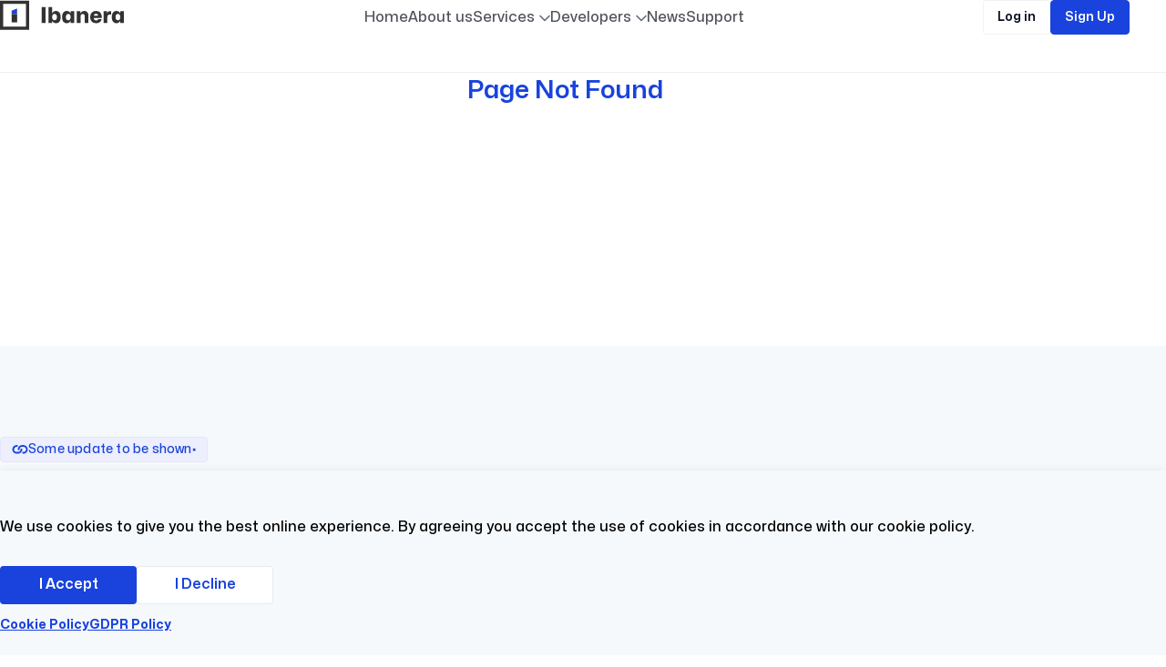

--- FILE ---
content_type: text/html
request_url: https://www.ibanera.com/legal-agreements/singapore-general-terms-conditions/
body_size: 418
content:
<!doctype html><html lang="en"><head>
<!-- Google tag (gtag.js) -->
<script async="" src="https://www.googletagmanager.com/gtag/js?id=G-H9WM8034HT"></script>
<script>
  window.dataLayer = window.dataLayer || [];
  function gtag(){dataLayer.push(arguments);}
  gtag('js', new Date());

  gtag('config', 'G-H9WM8034HT');
</script><meta charset="utf-8"><link rel="icon" type="image/svg+xml" href="/ibanera.svg"><link rel="icon" href="/logo.png"><meta name="viewport" content="width=device-width,initial-scale=1"><meta name="theme-color" content="#000000"><link rel="apple-touch-icon" href="/logo.png"><link rel="manifest" href="/manifest.json"><title>Ibanera | Simplicity</title><meta property="og:title" content="Ibanera | Simplicity"><meta property="og:image" content="https://ibanera.com/logo.png"><meta property="og:url" content="https://ibanera.com/"><meta property="og:type" content="website"><script defer="defer" src="/static/js/main.bca149f2.js"></script><link href="/static/css/main.44359993.css" rel="stylesheet"></head><body><noscript>Ibanera</noscript><div id="root"></div></body></html>

--- FILE ---
content_type: text/css
request_url: https://www.ibanera.com/static/css/958.ef459ff4.chunk.css
body_size: -84
content:
.cookies-popup{align-items:center;background-color:#f6f9fc;bottom:0;box-shadow:0 0 10px #00000012;display:flex;justify-content:space-between;left:0;padding:50px 0 30px;position:fixed;transition:2s ease-in-out;width:100%;z-index:1000}@media(max-width:768px){.cookies-popup{padding-block:20px}}.cookies-popup.hide{bottom:-100%}.cookies-popup p{font-family:Mona-Medium;font-size:16px;line-height:25px}.cookies-popup .cookies-buttons{align-items:center;display:flex;gap:15px;margin-top:30px}@media(max-width:768px){.cookies-popup .cookies-buttons{margin-top:15px}}.cookies-popup .cookies-buttons button{justify-content:center;min-width:150px;text-align:center}.cookies-popup .links{align-items:center;display:flex;gap:10px;margin-top:15px}.cookies-popup .links a{color:#1943dc;font-family:Mona-Bold;font-size:14px;text-decoration:underline}
/*# sourceMappingURL=958.ef459ff4.chunk.css.map*/

--- FILE ---
content_type: text/javascript
request_url: https://www.ibanera.com/static/js/919.00e9a8a0.chunk.js
body_size: -255
content:
"use strict";(self.webpackChunkibanera=self.webpackChunkibanera||[]).push([[919],{8919(e,n,s){s.r(n),s.d(n,{default:()=>c});s(5043);var a=s(579);const c=()=>(0,a.jsx)("section",{className:"section not-found",children:(0,a.jsx)("div",{className:"container",children:(0,a.jsx)("h3",{children:"Page Not Found"})})})}}]);
//# sourceMappingURL=919.00e9a8a0.chunk.js.map

--- FILE ---
content_type: image/svg+xml
request_url: https://www.ibanera.com/static/media/logo.2bf538f0d2bbf1ac04531ed9e09c6127.svg
body_size: 4878
content:
<svg width="138" height="33" viewBox="0 0 138 33" fill="none" xmlns="http://www.w3.org/2000/svg">
<path d="M1.77778 2.53217H30.2222V30.9766H1.77778V2.53217Z" stroke="#323232" stroke-width="3.55556"/>
<rect x="12.7998" y="15.3322" width="6.04444" height="9.24444" fill="#323232"/>
<path d="M12.7998 11.7766L18.8442 9.28772V15.3322H12.7998V11.7766Z" fill="#1943DC"/>
<path d="M45.776 25.2544V7.75839H50.072V25.2544H45.776ZM61.4756 25.4944C60.5316 25.4944 59.7076 25.2784 59.0036 24.8464C58.3156 24.4144 57.8196 23.8464 57.5156 23.1424H57.2996L57.1556 25.2544H53.2436V7.75839H57.2996V14.4064H57.5156C57.8196 13.7024 58.3156 13.1344 59.0036 12.7024C59.7076 12.2704 60.5316 12.0544 61.4756 12.0544C63.0276 12.0544 64.2676 12.6144 65.1956 13.7344C66.1396 14.8384 66.6116 16.5184 66.6116 18.7744C66.6116 21.0304 66.1396 22.7184 65.1956 23.8384C64.2676 24.9424 63.0276 25.4944 61.4756 25.4944ZM59.9156 22.2304C60.6836 22.2304 61.2996 21.9584 61.7636 21.4144C62.2436 20.8704 62.4836 19.9904 62.4836 18.7744C62.4836 17.5584 62.2436 16.6784 61.7636 16.1344C61.2996 15.5904 60.6836 15.3184 59.9156 15.3184C59.3236 15.3184 58.8356 15.4544 58.4516 15.7264C58.0836 15.9984 57.8036 16.3584 57.6116 16.8064C57.4356 17.2384 57.3476 17.7024 57.3476 18.1984V19.3504C57.3476 19.8464 57.4356 20.3184 57.6116 20.7664C57.8036 21.1984 58.0836 21.5504 58.4516 21.8224C58.8356 22.0944 59.3236 22.2304 59.9156 22.2304ZM73.2918 25.4944C71.7558 25.4944 70.5158 24.9424 69.5718 23.8384C68.6438 22.7184 68.1798 21.0304 68.1798 18.7744C68.1798 16.5184 68.6438 14.8384 69.5718 13.7344C70.5158 12.6144 71.7558 12.0544 73.2918 12.0544C74.2518 12.0544 75.0758 12.2704 75.7638 12.7024C76.4678 13.1344 76.9718 13.7024 77.2758 14.4064H77.4918L77.6358 12.2944H81.5478V25.2544H77.4918V23.1424H77.2758C76.9718 23.8464 76.4678 24.4144 75.7638 24.8464C75.0758 25.2784 74.2518 25.4944 73.2918 25.4944ZM74.8758 22.2304C75.4678 22.2304 75.9478 22.0944 76.3158 21.8224C76.6998 21.5344 76.9798 21.1744 77.1558 20.7424C77.3478 20.3104 77.4438 19.8464 77.4438 19.3504V18.1984C77.4438 17.7024 77.3478 17.2384 77.1558 16.8064C76.9798 16.3584 76.6998 15.9984 76.3158 15.7264C75.9478 15.4544 75.4678 15.3184 74.8758 15.3184C74.1078 15.3184 73.4838 15.5904 73.0038 16.1344C72.5398 16.6784 72.3078 17.5584 72.3078 18.7744C72.3078 19.9744 72.5398 20.8544 73.0038 21.4144C73.4838 21.9584 74.1078 22.2304 74.8758 22.2304ZM84.3217 25.2544V12.2944H88.2337L88.3777 14.5264H88.5697C88.8897 13.7104 89.4097 13.0944 90.1297 12.6784C90.8497 12.2624 91.6497 12.0544 92.5297 12.0544C93.3937 12.0544 94.1697 12.2304 94.8577 12.5824C95.5457 12.9344 96.0897 13.5024 96.4897 14.2864C96.8897 15.0544 97.0897 16.0864 97.0897 17.3824V25.2544H93.0337V18.2704C93.0337 17.2944 92.8657 16.5664 92.5297 16.0864C92.1937 15.5904 91.6417 15.3424 90.8737 15.3424C90.0577 15.3424 89.4337 15.6144 89.0017 16.1584C88.5857 16.7024 88.3777 17.3104 88.3777 17.9824V25.2544H84.3217ZM105.528 25.4944C104.152 25.4944 102.976 25.2224 102 24.6784C101.04 24.1184 100.304 23.3424 99.7916 22.3504C99.2796 21.3584 99.0236 20.1984 99.0236 18.8704C99.0236 17.4784 99.2796 16.2704 99.7916 15.2464C100.32 14.2224 101.064 13.4384 102.024 12.8944C102.984 12.3344 104.104 12.0544 105.384 12.0544C106.904 12.0544 108.152 12.3904 109.128 13.0624C110.104 13.7184 110.8 14.6224 111.216 15.7744C111.648 16.9264 111.792 18.2384 111.648 19.7104H103.008C102.992 20.6064 103.216 21.2944 103.68 21.7744C104.144 22.2384 104.76 22.4704 105.528 22.4704C106.104 22.4704 106.592 22.3424 106.992 22.0864C107.392 21.8304 107.648 21.5024 107.76 21.1024H111.576C111.464 21.9824 111.136 22.7504 110.592 23.4064C110.064 24.0624 109.36 24.5744 108.48 24.9424C107.616 25.3104 106.632 25.4944 105.528 25.4944ZM105.384 15.0784C104.712 15.0784 104.168 15.2704 103.752 15.6544C103.336 16.0384 103.096 16.5664 103.032 17.2384H107.664C107.632 16.5184 107.408 15.9824 106.992 15.6304C106.576 15.2624 106.04 15.0784 105.384 15.0784ZM113.759 25.2544V12.2944H117.431L117.599 14.2624H117.743C118.031 13.4464 118.479 12.8864 119.087 12.5824C119.711 12.2784 120.415 12.1264 121.199 12.1264C121.343 12.1264 121.471 12.1264 121.583 12.1264C121.711 12.1264 121.831 12.1264 121.943 12.1264V15.9424C121.847 15.9424 121.727 15.9424 121.583 15.9424C121.439 15.9264 121.287 15.9184 121.127 15.9184C119.911 15.9184 119.055 16.1744 118.559 16.6864C118.079 17.1824 117.831 17.8944 117.815 18.8224V25.2544H113.759ZM127.831 25.4944C126.295 25.4944 125.055 24.9424 124.111 23.8384C123.183 22.7184 122.719 21.0304 122.719 18.7744C122.719 16.5184 123.183 14.8384 124.111 13.7344C125.055 12.6144 126.295 12.0544 127.831 12.0544C128.791 12.0544 129.615 12.2704 130.303 12.7024C131.007 13.1344 131.511 13.7024 131.815 14.4064H132.031L132.175 12.2944H136.087V25.2544H132.031V23.1424H131.815C131.511 23.8464 131.007 24.4144 130.303 24.8464C129.615 25.2784 128.791 25.4944 127.831 25.4944ZM129.415 22.2304C130.007 22.2304 130.487 22.0944 130.855 21.8224C131.239 21.5344 131.519 21.1744 131.695 20.7424C131.887 20.3104 131.983 19.8464 131.983 19.3504V18.1984C131.983 17.7024 131.887 17.2384 131.695 16.8064C131.519 16.3584 131.239 15.9984 130.855 15.7264C130.487 15.4544 130.007 15.3184 129.415 15.3184C128.647 15.3184 128.023 15.5904 127.543 16.1344C127.079 16.6784 126.847 17.5584 126.847 18.7744C126.847 19.9744 127.079 20.8544 127.543 21.4144C128.023 21.9584 128.647 22.2304 129.415 22.2304Z" fill="#323232"/>
</svg>


--- FILE ---
content_type: text/javascript
request_url: https://www.ibanera.com/static/js/958.9fe0db01.chunk.js
body_size: 903
content:
/*! For license information please see 958.9fe0db01.chunk.js.LICENSE.txt */
"use strict";(self.webpackChunkibanera=self.webpackChunkibanera||[]).push([[958],{9958(e,o,t){t.r(o),t.d(o,{default:()=>l});var r=t(5043),i=t(2188),n=t(8171),c=t(5475);function s(e){for(var o=1;o<arguments.length;o++){var t=arguments[o];for(var r in t)e[r]=t[r]}return e}var d=function e(o,t){function r(e,r,i){if("undefined"!==typeof document){"number"===typeof(i=s({},t,i)).expires&&(i.expires=new Date(Date.now()+864e5*i.expires)),i.expires&&(i.expires=i.expires.toUTCString()),e=encodeURIComponent(e).replace(/%(2[346B]|5E|60|7C)/g,decodeURIComponent).replace(/[()]/g,escape);var n="";for(var c in i)i[c]&&(n+="; "+c,!0!==i[c]&&(n+="="+i[c].split(";")[0]));return document.cookie=e+"="+o.write(r,e)+n}}return Object.create({set:r,get:function(e){if("undefined"!==typeof document&&(!arguments.length||e)){for(var t=document.cookie?document.cookie.split("; "):[],r={},i=0;i<t.length;i++){var n=t[i].split("="),c=n.slice(1).join("=");try{var s=decodeURIComponent(n[0]);if(r[s]=o.read(c,s),e===s)break}catch(d){}}return e?r[e]:r}},remove:function(e,o){r(e,"",s({},o,{expires:-1}))},withAttributes:function(o){return e(this.converter,s({},this.attributes,o))},withConverter:function(o){return e(s({},this.converter,o),this.attributes)}},{attributes:{value:Object.freeze(t)},converter:{value:Object.freeze(o)}})}({read:function(e){return'"'===e[0]&&(e=e.slice(1,-1)),e.replace(/(%[\dA-F]{2})+/gi,decodeURIComponent)},write:function(e){return encodeURIComponent(e).replace(/%(2[346BF]|3[AC-F]|40|5[BDE]|60|7[BCD])/g,decodeURIComponent)}},{path:"/"}),a=t(7459),p=t(579);const l=()=>{const[e,o]=(0,r.useState)(!1),t=d.get("wordpress_gdpr_cookies_allowed"),s=d.get("wordpress_gdpr_cookies_declined"),l=e=>{let t=365,r=new Date;r.setDate(r.getDate()+t),d.set("expiry",r.toISOString(),{expires:t}),"allowed"===e?(d.set("wordpress_gdpr_cookies_allowed",!0,{expires:t}),d.set("wordpress_gdpr_cookies_declined",!1,{expires:t})):(d.set("wordpress_gdpr_cookies_allowed",!1,{expires:t}),d.set("wordpress_gdpr_cookies_declined",!0,{expires:t})),o(!1)};return(0,r.useEffect)(()=>{const e=setTimeout(()=>{void 0===t&&void 0===s?o(!0):(()=>{let e=d.get("expiry");if(e){let o=new Date(e);new Date>o&&(d.remove("wordpress_gdpr_cookies_allowed"),d.remove("wordpress_gdpr_cookies_declined"),d.remove("expire"))}})()},1e3);return()=>clearTimeout(e)},[t,t]),(0,p.jsx)("section",{className:"cookies-popup ".concat(e?"":"hide"),children:(0,p.jsxs)("div",{className:"container",children:[(0,p.jsx)("p",{children:"We use cookies to give you the best online experience. By agreeing you accept the use of cookies in accordance with our cookie policy."}),(0,p.jsxs)("div",{className:"cookies-buttons",children:[(0,p.jsx)(i.A,{btnText:"I Accept",noBtnIcon:!0,click:()=>{l("allowed")}}),(0,p.jsx)(n.A,{btnText:"I Decline",noBtnIcon:!0,click:()=>{l("not_allowed")}})]}),(0,p.jsxs)("div",{className:"links",children:[(0,p.jsxs)(c.k2,{to:"/cookie-policy",onClick:a.e,children:[" ","Cookie Policy"]}),(0,p.jsxs)(c.k2,{to:"/privacy-policy",onClick:a.e,children:[" ","GDPR Policy"]})]})]})})}}}]);
//# sourceMappingURL=958.9fe0db01.chunk.js.map

--- FILE ---
content_type: image/svg+xml
request_url: https://www.ibanera.com/static/media/feature2.18e7defd679e77005e80a05e3e524864.svg
body_size: 811
content:
<svg width="32" height="41" viewBox="0 0 32 41" fill="none" xmlns="http://www.w3.org/2000/svg">
<path d="M5.13 0.0493164H21.87C23.66 0.0493164 24.3 0.239317 24.95 0.579317C25.61 0.929317 26.12 1.43932 26.47 2.09932C26.81 2.74932 27 3.39932 27 5.17932V29.9193C27 31.7093 26.81 32.3493 26.47 32.9993C26.1284 33.6478 25.5985 34.1777 24.95 34.5193C24.3 34.8593 23.65 35.0493 21.87 35.0493H5.13C3.34 35.0493 2.7 34.8593 2.05 34.5193C1.40149 34.1777 0.871589 33.6478 0.530001 32.9993C0.190001 32.3493 0 31.6993 0 29.9193V5.17932C0 3.38932 0.190001 2.74932 0.530001 2.09932C0.880001 1.43932 1.39 0.929317 2.05 0.579317C2.7 0.239317 3.35 0.0493164 5.13 0.0493164V0.0493164Z" fill="#80E9FF"/>
<path d="M29.9499 5.57932C30.6099 5.92932 31.1199 6.43932 31.4699 7.09932C31.8099 7.74932 31.9999 8.39932 31.9999 10.1793V34.9193C31.9999 36.7093 31.8099 37.3493 31.4699 37.9993C31.1284 38.6478 30.5985 39.1777 29.9499 39.5193C29.2999 39.8593 28.6499 40.0493 26.8699 40.0493H10.1299C8.33994 40.0493 7.69994 39.8593 7.04994 39.5193C6.40144 39.1777 5.87153 38.6478 5.52995 37.9993C5.18995 37.3493 4.99995 36.6993 4.99995 34.9193V20.0493C4.99995 17.0493 3.99995 13.0493 13.9999 14.0493C13.9999 12.0493 12.9999 5.04932 18.4999 5.04932H26.9999C28.7799 5.04932 29.2999 5.23932 29.9499 5.57932Z" fill="#1943DC"/>
</svg>


--- FILE ---
content_type: image/svg+xml
request_url: https://www.ibanera.com/static/media/dot.b22055bfcd4ed5a546e9dbd3d9880031.svg
body_size: 1967
content:
<svg width="4" height="4" viewBox="0 0 4 4" fill="none" xmlns="http://www.w3.org/2000/svg">
<mask id="path-1-outside-1_2311_17854" maskUnits="userSpaceOnUse" x="-1" y="-1.1499" width="6" height="6" fill="black">
<rect fill="white" x="-1" y="-1.1499" width="6" height="6"/>
<path d="M0.663 2.2491C0.663 1.8071 0.810333 1.43876 1.105 1.1441C1.40833 0.849431 1.78533 0.702097 2.236 0.702097C2.704 0.702097 3.081 0.849431 3.367 1.1441C3.653 1.43876 3.796 1.8071 3.796 2.2491C3.796 2.6911 3.653 3.05943 3.367 3.3541C3.081 3.6401 2.704 3.7831 2.236 3.7831C1.78533 3.7831 1.40833 3.6401 1.105 3.3541C0.810333 3.05943 0.663 2.6911 0.663 2.2491Z"/>
</mask>
<path d="M0.663 2.2491C0.663 1.8071 0.810333 1.43876 1.105 1.1441C1.40833 0.849431 1.78533 0.702097 2.236 0.702097C2.704 0.702097 3.081 0.849431 3.367 1.1441C3.653 1.43876 3.796 1.8071 3.796 2.2491C3.796 2.6911 3.653 3.05943 3.367 3.3541C3.081 3.6401 2.704 3.7831 2.236 3.7831C1.78533 3.7831 1.40833 3.6401 1.105 3.3541C0.810333 3.05943 0.663 2.6911 0.663 2.2491Z" fill="#1943DC"/>
<path d="M1.105 1.1441L0.408214 0.426818L0.403017 0.431867L0.397893 0.436991L1.105 1.1441ZM3.367 1.1441L2.64942 1.84057L2.64942 1.84057L3.367 1.1441ZM3.367 3.3541L4.07411 4.0612L4.07938 4.05593L4.08458 4.05057L3.367 3.3541ZM1.105 3.3541L0.397893 4.0612L0.40829 4.0716L0.418987 4.08169L1.105 3.3541ZM1.663 2.2491C1.663 2.05446 1.71724 1.94608 1.81211 1.8512L0.397893 0.436991C-0.0965689 0.931453 -0.337 1.55974 -0.337 2.2491H1.663ZM1.80179 1.86138C1.90538 1.76074 2.02668 1.7021 2.236 1.7021V-0.297903C1.54399 -0.297903 0.911284 -0.0618779 0.408214 0.426818L1.80179 1.86138ZM2.236 1.7021C2.47487 1.7021 2.57866 1.76767 2.64942 1.84057L4.08458 0.447622C3.58334 -0.0688126 2.93313 -0.297903 2.236 -0.297903V1.7021ZM2.64942 1.84057C2.73963 1.93352 2.796 2.0453 2.796 2.2491H4.796C4.796 1.5689 4.56637 0.944008 4.08458 0.447622L2.64942 1.84057ZM2.796 2.2491C2.796 2.4529 2.73963 2.56467 2.64942 2.65762L4.08458 4.05057C4.56637 3.55419 4.796 2.9293 4.796 2.2491H2.796ZM2.65989 2.64699C2.59108 2.71581 2.48388 2.7831 2.236 2.7831V4.7831C2.92412 4.7831 3.57092 4.56439 4.07411 4.0612L2.65989 2.64699ZM2.236 2.7831C2.01778 2.7831 1.89296 2.72263 1.79101 2.62651L0.418987 4.08169C0.923702 4.55756 1.55289 4.7831 2.236 4.7831V2.7831ZM1.81211 2.64699C1.71724 2.55212 1.663 2.44374 1.663 2.2491H-0.337C-0.337 2.93846 -0.0965689 3.56674 0.397893 4.0612L1.81211 2.64699Z" fill="#CBD0FC" mask="url(#path-1-outside-1_2311_17854)"/>
</svg>


--- FILE ---
content_type: image/svg+xml
request_url: https://www.ibanera.com/static/media/feature1.d20c04d6fb83a6c32ff2f1876e2a7bb6.svg
body_size: 502
content:
<svg width="22" height="37" viewBox="0 0 22 37" fill="none" xmlns="http://www.w3.org/2000/svg">
<path d="M12.4 1.42962L20.8 9.69963C21.1791 10.0713 21.4805 10.5147 21.6865 11.004C21.8926 11.4933 21.9991 12.0187 22 12.5496V33.0496C22 33.8453 21.6839 34.6083 21.1213 35.1709C20.5587 35.7336 19.7956 36.0496 19 36.0496H3C2.20435 36.0496 1.44129 35.7336 0.878679 35.1709C0.31607 34.6083 0 33.8453 0 33.0496V12.5496C0.000872912 12.0187 0.107429 11.4933 0.313454 11.004C0.519479 10.5147 0.820851 10.0713 1.2 9.69963L9.6 1.42962C9.97386 1.06317 10.4765 0.85791 11 0.85791C11.5235 0.85791 12.0261 1.06317 12.4 1.42962ZM11 7.04963C10.2044 7.04963 9.44129 7.3657 8.87868 7.92831C8.31607 8.49092 8 9.25398 8 10.0496C8 10.8453 8.31607 11.6083 8.87868 12.1709C9.44129 12.7336 10.2044 13.0496 11 13.0496C11.7956 13.0496 12.5587 12.7336 13.1213 12.1709C13.6839 11.6083 14 10.8453 14 10.0496C14 9.25398 13.6839 8.49092 13.1213 7.92831C12.5587 7.3657 11.7956 7.04963 11 7.04963Z" fill="#1943DC"/>
</svg>
